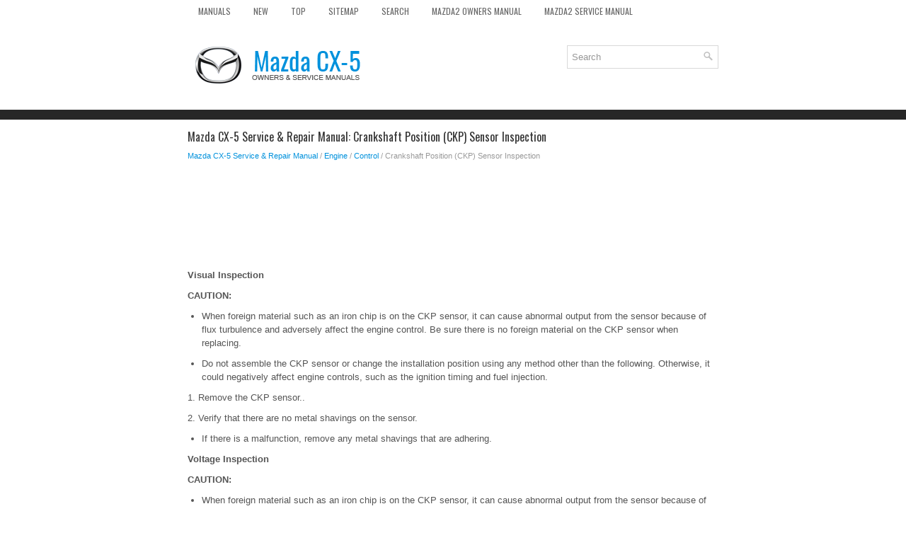

--- FILE ---
content_type: text/html
request_url: https://www.mcx5.org/crankshaft_position_ckp_sensor_inspection-1338.html
body_size: 3706
content:
<!DOCTYPE html>
<html xmlns="http://www.w3.org/1999/xhtml" lang="en-US">

<head profile="http://gmpg.org/xfn/11">
<meta name="viewport" content="width=device-width, initial-scale=1.0">
<meta http-equiv="Content-Type" content="text/html; charset=utf-8">
<title>Mazda CX-5 Service & Repair Manual - Crankshaft Position (CKP) Sensor Inspection - Control</title>
<link rel="stylesheet" href="style.css" type="text/css" media="screen, projection">
<link rel="shortcut icon" href="favicon.ico" type="image/x-icon">
<link href="media-queries.css" rel="stylesheet" type="text/css">
<!-- html5.js for IE less than 9 --><!--[if lt IE 9]>
<script src="http://html5shim.googlecode.com/svn/trunk/html5.js"></script>
<![endif]-->
<!-- css3-mediaqueries.js for IE less than 9 --><!--[if lt IE 9]>
<script src="http://css3-mediaqueries-js.googlecode.com/svn/trunk/css3-mediaqueries.js"></script>
<![endif]-->
</head>

<body>

<div class="cxmaz_allvis">
	<div class="cxmaz_fimen">
		<ul>
			<li><a href="/">Manuals</a></li>
			<li><a href="/new.html">New</a></li>
			<li><a href="/top.html">Top</a></li>
			<li><a href="/sitemap.html">Sitemap</a></li>
			<li><a href="/search.php">Search</a></li>
			<li><a href="https://www.ma2auto.com/mazda2_dj_2014v_2024_owners_manual-858.html">Mazda2 Owners Manual</a></li>
			<li><a href="https://www.ma2auto.com/mazda_2_2007_2014_service_manual-1059.html">Mazda2 Service Manual</a></li>
		</ul>
	</div>
	<div class="cxmaz_toploas">
		<a href="/">
		<img src="images/logo.png" alt="Chevrolet Spark manuals" title="Chevrolet Spark Car Manuals"></a>

		<div id="search" title="Type and hit enter">
		<form method="get" id="searchform" action="/">
			<input value="Search" name="q" id="s" onblur="if (this.value == '')  {this.value = 'Search';}" onfocus="if (this.value == 'Search') {this.value = '';}" type="text">
			<input type="hidden" name="cx" value="partner-pub-4191894785090842:1782142696" />
    		<input type="hidden" name="cof" value="FORID:11" />
    		<input type="hidden" name="ie" value="UTF-8" />
    		<input src="/images/search.png" style="border:0pt none; vertical-align: top; float:right" type="image">
		</form>
		</div>
	</div>
	<!-- #header -->
	<div class="cxmaz_texmain">
			<h1>Mazda CX-5 Service & Repair Manual: Crankshaft Position (CKP) Sensor Inspection</h1>
			<div class="cxmaz_sectitle">
				<div style="font-size:11px; text-decoration:none; margin-top:5px;"><a href="mazda_cx_5_service_repair_manual-197.html">Mazda CX-5 Service & Repair Manual</a> / <a href="engine-1199.html">Engine</a> / <a href="control-1235.html">Control</a> /  Crankshaft Position (CKP) Sensor Inspection</div></div>
			<p><script async src="https://pagead2.googlesyndication.com/pagead/js/adsbygoogle.js"></script>
<!-- nirogue.com top 120 adaptive -->
<ins class="adsbygoogle"
     style="display:block; height:120px;"
     data-ad-client="ca-pub-8114057553037766"
     data-ad-slot="3548942339"></ins>
<script>
     (adsbygoogle = window.adsbygoogle || []).push({});
</script></p>
			<p><p><b>Visual Inspection</b><p></p>
<p><b>CAUTION: </b><p></p>
<ul type="disc">
	<li>
	<p>When foreign material such as an iron chip is on the CKP sensor, it can cause 
	abnormal output from the sensor because of flux turbulence and adversely affect 
	the engine control. Be sure there is no foreign material on the CKP sensor when 
	replacing.</p>
	</li>
	<li>
	<p>Do not assemble the CKP sensor or change the installation position using 
	any method other than the following. Otherwise, it could negatively affect engine 
	controls, such as the ignition timing and fuel injection.</p>
	</li>
</ul>
<p>1. Remove the CKP sensor.. </p>
<p>2. Verify that there are no metal shavings on the sensor. </p>
<ul type="disc">
	<li>
	<p>If there is a malfunction, remove any metal shavings that are adhering.</p>
	</li>
</ul>
<p><b>Voltage Inspection</b><p></p>
<p><b>CAUTION: </b><p></p>
<ul type="disc">
	<li>
	<p>When foreign material such as an iron chip is on the CKP sensor, it can cause 
	abnormal output from the sensor because of flux turbulence and adversely affect 
	the engine control. Be sure there is no foreign material on the CKP sensor when 
	replacing.</p>
	</li>
	<li>
	<p>Do not assemble the CKP sensor or change the installation position using 
	any method other than the following. Otherwise, it could negatively affect engine 
	controls, such as the ignition timing and fuel injection.</p>
	</li>
	<li>
	<p>If the wiring harnesses or waterproof connectors are damaged, water penetrating 
	the connector will cause a sensor malfunction. To prevent this, be careful not 
	to damage wiring harnesses or waterproof connectors.</p>
	</li>
</ul>
<p>1. Idle the engine. </p>
<p>2. Measure the CKP sensor output voltage using the oscilloscope. </p>
<ul type="disc">
	<li>
	<p>If not as specified, replace the CKP sensor..</p>
	</li>
</ul>
<p>
<img src="images/books/1199/am3zzw00012560.gif" style="display: block; margin: 0 auto !important;"></p>
<br><br>
<table rules="all" frame="box" border="1" bordercolor="#CCCCCC" cellpadding="0" cellspacing="@colsep">
	<tr>
		<th cellspacing rowspan align valign></th>
	</tr>
	<tr cellspacing rowspan align valign>
		<td cellspacing rowspan colspan="NaN" align="center" valign="middle">
		<p>Terminal</p>
		</td>
		<td cellspacing rowspan colspan="NaN" align="center" valign="middle">
		<p>Voltage (V)</p>
		</td>
		<td cellspacing rowspan colspan="NaN" align="center" valign="middle">
		<p>Condition</p>
		</td>
	</tr>
	<tr cellspacing rowspan align valign>
		<td cellspacing rowspan colspan="NaN" align="center" valign="middle">
		<p>A</p>
		</td>
		<td cellspacing rowspan colspan="NaN" align="center" valign="middle">
		<p>Approx. 5.0</p>
		</td>
		<td cellspacing rowspan colspan="NaN" align="center" valign="middle">
		<p>Under any condition</p>
		</td>
	</tr>
	<tr cellspacing rowspan align valign>
		<td cellspacing rowspan colspan="NaN" align="center" valign="middle">
		<p>B</p>
		</td>
		<td cellspacing rowspan colspan="NaN" align="center" valign="middle">
		<p>Below 1.0</p>
		</td>
		<td cellspacing rowspan colspan="NaN" align="center" valign="middle">
		<p>Under any condition</p>
		</td>
	</tr>
	<tr cellspacing rowspan align valign>
		<td cellspacing rowspan="2" colspan="NaN" align="center" valign="middle">
		<p>C</p>
		</td>
		<td cellspacing rowspan colspan="NaN" align="center" valign="middle">
		<p>Above 4.5</p>
		</td>
		<td cellspacing rowspan colspan="NaN" align="center" valign="middle">
		<p>High output*</p>
		</td>
	</tr>
	<tr cellspacing rowspan align valign>
		<td cellspacing rowspan colspan="NaN" align="center" valign="middle">
		<p>Below 0.8</p>
		</td>
		<td cellspacing rowspan colspan="NaN" align="center" valign="middle">
		<p>Low output*</p>
		</td>
	</tr>
</table>
<br>
* <b>Output voltage varies with crankshaft rotation.</b><p><ul></ul></table></ul><div style="clear:both"></div><div align="center"><script async src="//pagead2.googlesyndication.com/pagead/js/adsbygoogle.js"></script>
<!-- mcx5.org bot adaptive -->
<ins class="adsbygoogle"
     style="display:block"
     data-ad-client="ca-pub-8114057553037766"
     data-ad-slot="3671395139"
     data-ad-format="auto"></ins>
<script>
(adsbygoogle = window.adsbygoogle || []).push({});
</script></div>
<div style="width: calc(50% - 10px); margin:5px; float:left">
<h5 style="margin:5px 0"><a href="camshaft_position_cmp_sensor-1337.html" style="text-decoration:none"><img src="images/previous.png" alt="" border="0" style="float:left; margin-right:3px;"><span>Camshaft Position (CMP) Sensor</span></a></h5>
   Purpose/Function

	
	Detects the camshaft speed as basic information for mainly determining the 
	fuel injection timing and ignition timing.
	
	
	Detects the camshaft speed and inputs it to the ...
   </p></div>
<div style="width: calc(50% - 10px); margin:5px; float:left">
<h5 style="margin:5px 0"><a href="crankshaft_position_ckp_sensor_removal_installation-1339.html" style="text-decoration:none"><img src="images/next.png" alt="" border="0" style="float:right; margin-left:3px;"><span>Crankshaft Position (CKP) Sensor Removal/Installation</span></a></h5>
   CAUTION: 

	
	When foreign material such as an iron chip is on the CKP sensor, it can cause 
	abnormal output from the sensor because of flux turbulence and adversely affect 
	the engine control. ...
   </p></div>
<div style="clear:both"></div><div style="margin-top:0px;">
   <h5 style="margin:5px 0">Other materials:</h5><p><a href="sas_control_module_standard_deployment_control_system_-1308.html"><span>Sas Control Module [Standard Deployment Control System]</span></a><br>
   Purpose

	
	The SAS control module controls the air bag system operation.
	

Function

	
	During a frontal collision, the SAS control module controls the following 
	air bag module operation (deployment).
	
	
		
		Driver-side air bag module
		
		
		Passenger-side air bag module
		 ...
   </p><p><a href="liftgate_hinge_removal_installation-384.html"><span>Liftgate Hinge Removal/Installation</span></a><br>
   1. Disconnect the negative battery cable.. 
2. Remove the following parts: 
a. Rear scuff plate. 
b. Trunk end trim. 
c. Trunk side trim. 
d. C-pillar trim. 
e. D-pillar trim. 
f. Liftgate. 
3. Remove fasteners. 


4. While partially peeling back the rear part of the headliner, remove nut ...
   </p><p><a href="rear_beltline_molding_removal_installation-448.html"><span>Rear Beltline Molding Removal/Installation</span></a><br>
   CAUTION: 

	
	Affix protective tape to the position shown in the figure.
	
	
	

1. Fully open the rear door glass. 
2. Insert a tape-wrapped flathead screwdriver and then detach the clip A in the 
direction of arrow (1) shown in the figure. 
3. Pull up the rear belt line molding in the di ...
   </p></div>
<script>
// <!--
document.write('<iframe src="counter.php?id=1338" width=0 height=0 marginwidth=0 marginheight=0 scrolling=no frameborder=0></iframe>');
// -->

</script>
</p>
	</div>
	<!-- #main -->
	<div class="cxmaz_aftertext">
		<div align="center">
			© 2016-2026 Copyright www.mcx5.org<br /><!--LiveInternet counter--><script type="text/javascript"><!--
document.write("<a href='//www.liveinternet.ru/click' "+
"target=_blank><img src='//counter.yadro.ru/hit?t23.5;r"+
escape(document.referrer)+((typeof(screen)=="undefined")?"":
";s"+screen.width+"*"+screen.height+"*"+(screen.colorDepth?
screen.colorDepth:screen.pixelDepth))+";u"+escape(document.URL)+
";"+Math.random()+
"' alt=''"+
"border='0' width='88' height='15'><\/a>")
//--></script><!--/LiveInternet-->
<!--LiveInternet counter--><img id="licnt5525" width="0" height="0" style="border:0"
title=""
src="[data-uri]"
alt=""/><script>(function(d,s){d.getElementById("licnt5525").src=
"https://counter.yadro.ru/hit;encarall?t20.1;r"+escape(d.referrer)+
((typeof(s)=="undefined")?"":";s"+s.width+"*"+s.height+"*"+
(s.colorDepth?s.colorDepth:s.pixelDepth))+";u"+escape(d.URL)+
";h"+escape(d.title.substring(0,150))+";"+Math.random()})
(document,screen)</script><!--/LiveInternet--></div>
	</div>
</div>

</body>

</html>


--- FILE ---
content_type: text/html; charset=utf-8
request_url: https://www.google.com/recaptcha/api2/aframe
body_size: 265
content:
<!DOCTYPE HTML><html><head><meta http-equiv="content-type" content="text/html; charset=UTF-8"></head><body><script nonce="ZqiBp1oJeb5c2jMJpDtxJw">/** Anti-fraud and anti-abuse applications only. See google.com/recaptcha */ try{var clients={'sodar':'https://pagead2.googlesyndication.com/pagead/sodar?'};window.addEventListener("message",function(a){try{if(a.source===window.parent){var b=JSON.parse(a.data);var c=clients[b['id']];if(c){var d=document.createElement('img');d.src=c+b['params']+'&rc='+(localStorage.getItem("rc::a")?sessionStorage.getItem("rc::b"):"");window.document.body.appendChild(d);sessionStorage.setItem("rc::e",parseInt(sessionStorage.getItem("rc::e")||0)+1);localStorage.setItem("rc::h",'1768965777275');}}}catch(b){}});window.parent.postMessage("_grecaptcha_ready", "*");}catch(b){}</script></body></html>

--- FILE ---
content_type: text/css
request_url: https://www.mcx5.org/media-queries.css
body_size: 444
content:
@media screen and (max-width: 768px) {
.cxmaz_allvis {
    width: calc(100% - 28px);
    min-width:300px;
}
.cxmaz_texmain {	overflow:hidden;
	margin-top: 10px;
}
.cxmaz_texmain li {
    margin: 7px 0px;
}
#search {   float: none;
   width: calc(100% - 10px);
   margin-top: 10px;
   padding: 3px;
}
.cxmaz_fimen ul li a {
    font-size: 12px;
    padding: 11px 7px;
}
.cxmaz_toploas img {	width: 200px;
	display: block;
	float: none;
	margin: 0 auto;
	clear: both;
}
.cxmaz_toploas {
	margin: 5px 0;
}
body {
    background: #FFFFFF;
    color: #555555;
    box-shadow: inset 0 115px 0 0 #FFFFFF, inset 0 129px 0 0 #272727;
    font-family: Arial, Helvetica, Sans-serif;
    font-size: 13px;
    line-height: 1.5;
}
.cxmaz_fimen {
    padding: 0;
    position: relative;
    height: auto;
    z-index: 400;
    margin-top: 10px;
}
}